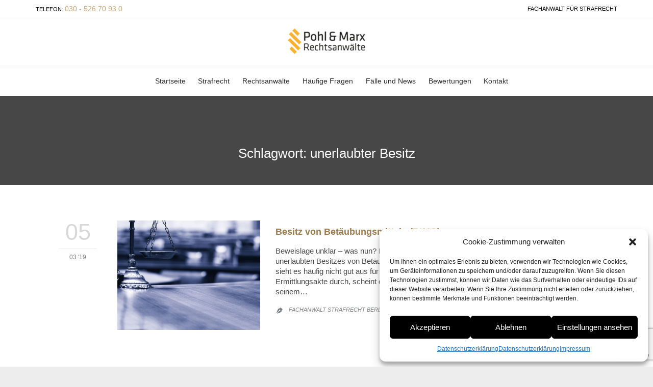

--- FILE ---
content_type: text/html; charset=utf-8
request_url: https://www.google.com/recaptcha/api2/anchor?ar=1&k=6LfBt7MUAAAAALDesZ8J8ImPKp5k2G36erGVIrm0&co=aHR0cHM6Ly9mYWNoYW53YWx0c3RyYWZyZWNodC1iZXJsaW4uZGU6NDQz&hl=en&v=7gg7H51Q-naNfhmCP3_R47ho&size=invisible&anchor-ms=20000&execute-ms=30000&cb=o4vi2m3paia4
body_size: 48176
content:
<!DOCTYPE HTML><html dir="ltr" lang="en"><head><meta http-equiv="Content-Type" content="text/html; charset=UTF-8">
<meta http-equiv="X-UA-Compatible" content="IE=edge">
<title>reCAPTCHA</title>
<style type="text/css">
/* cyrillic-ext */
@font-face {
  font-family: 'Roboto';
  font-style: normal;
  font-weight: 400;
  font-stretch: 100%;
  src: url(//fonts.gstatic.com/s/roboto/v48/KFO7CnqEu92Fr1ME7kSn66aGLdTylUAMa3GUBHMdazTgWw.woff2) format('woff2');
  unicode-range: U+0460-052F, U+1C80-1C8A, U+20B4, U+2DE0-2DFF, U+A640-A69F, U+FE2E-FE2F;
}
/* cyrillic */
@font-face {
  font-family: 'Roboto';
  font-style: normal;
  font-weight: 400;
  font-stretch: 100%;
  src: url(//fonts.gstatic.com/s/roboto/v48/KFO7CnqEu92Fr1ME7kSn66aGLdTylUAMa3iUBHMdazTgWw.woff2) format('woff2');
  unicode-range: U+0301, U+0400-045F, U+0490-0491, U+04B0-04B1, U+2116;
}
/* greek-ext */
@font-face {
  font-family: 'Roboto';
  font-style: normal;
  font-weight: 400;
  font-stretch: 100%;
  src: url(//fonts.gstatic.com/s/roboto/v48/KFO7CnqEu92Fr1ME7kSn66aGLdTylUAMa3CUBHMdazTgWw.woff2) format('woff2');
  unicode-range: U+1F00-1FFF;
}
/* greek */
@font-face {
  font-family: 'Roboto';
  font-style: normal;
  font-weight: 400;
  font-stretch: 100%;
  src: url(//fonts.gstatic.com/s/roboto/v48/KFO7CnqEu92Fr1ME7kSn66aGLdTylUAMa3-UBHMdazTgWw.woff2) format('woff2');
  unicode-range: U+0370-0377, U+037A-037F, U+0384-038A, U+038C, U+038E-03A1, U+03A3-03FF;
}
/* math */
@font-face {
  font-family: 'Roboto';
  font-style: normal;
  font-weight: 400;
  font-stretch: 100%;
  src: url(//fonts.gstatic.com/s/roboto/v48/KFO7CnqEu92Fr1ME7kSn66aGLdTylUAMawCUBHMdazTgWw.woff2) format('woff2');
  unicode-range: U+0302-0303, U+0305, U+0307-0308, U+0310, U+0312, U+0315, U+031A, U+0326-0327, U+032C, U+032F-0330, U+0332-0333, U+0338, U+033A, U+0346, U+034D, U+0391-03A1, U+03A3-03A9, U+03B1-03C9, U+03D1, U+03D5-03D6, U+03F0-03F1, U+03F4-03F5, U+2016-2017, U+2034-2038, U+203C, U+2040, U+2043, U+2047, U+2050, U+2057, U+205F, U+2070-2071, U+2074-208E, U+2090-209C, U+20D0-20DC, U+20E1, U+20E5-20EF, U+2100-2112, U+2114-2115, U+2117-2121, U+2123-214F, U+2190, U+2192, U+2194-21AE, U+21B0-21E5, U+21F1-21F2, U+21F4-2211, U+2213-2214, U+2216-22FF, U+2308-230B, U+2310, U+2319, U+231C-2321, U+2336-237A, U+237C, U+2395, U+239B-23B7, U+23D0, U+23DC-23E1, U+2474-2475, U+25AF, U+25B3, U+25B7, U+25BD, U+25C1, U+25CA, U+25CC, U+25FB, U+266D-266F, U+27C0-27FF, U+2900-2AFF, U+2B0E-2B11, U+2B30-2B4C, U+2BFE, U+3030, U+FF5B, U+FF5D, U+1D400-1D7FF, U+1EE00-1EEFF;
}
/* symbols */
@font-face {
  font-family: 'Roboto';
  font-style: normal;
  font-weight: 400;
  font-stretch: 100%;
  src: url(//fonts.gstatic.com/s/roboto/v48/KFO7CnqEu92Fr1ME7kSn66aGLdTylUAMaxKUBHMdazTgWw.woff2) format('woff2');
  unicode-range: U+0001-000C, U+000E-001F, U+007F-009F, U+20DD-20E0, U+20E2-20E4, U+2150-218F, U+2190, U+2192, U+2194-2199, U+21AF, U+21E6-21F0, U+21F3, U+2218-2219, U+2299, U+22C4-22C6, U+2300-243F, U+2440-244A, U+2460-24FF, U+25A0-27BF, U+2800-28FF, U+2921-2922, U+2981, U+29BF, U+29EB, U+2B00-2BFF, U+4DC0-4DFF, U+FFF9-FFFB, U+10140-1018E, U+10190-1019C, U+101A0, U+101D0-101FD, U+102E0-102FB, U+10E60-10E7E, U+1D2C0-1D2D3, U+1D2E0-1D37F, U+1F000-1F0FF, U+1F100-1F1AD, U+1F1E6-1F1FF, U+1F30D-1F30F, U+1F315, U+1F31C, U+1F31E, U+1F320-1F32C, U+1F336, U+1F378, U+1F37D, U+1F382, U+1F393-1F39F, U+1F3A7-1F3A8, U+1F3AC-1F3AF, U+1F3C2, U+1F3C4-1F3C6, U+1F3CA-1F3CE, U+1F3D4-1F3E0, U+1F3ED, U+1F3F1-1F3F3, U+1F3F5-1F3F7, U+1F408, U+1F415, U+1F41F, U+1F426, U+1F43F, U+1F441-1F442, U+1F444, U+1F446-1F449, U+1F44C-1F44E, U+1F453, U+1F46A, U+1F47D, U+1F4A3, U+1F4B0, U+1F4B3, U+1F4B9, U+1F4BB, U+1F4BF, U+1F4C8-1F4CB, U+1F4D6, U+1F4DA, U+1F4DF, U+1F4E3-1F4E6, U+1F4EA-1F4ED, U+1F4F7, U+1F4F9-1F4FB, U+1F4FD-1F4FE, U+1F503, U+1F507-1F50B, U+1F50D, U+1F512-1F513, U+1F53E-1F54A, U+1F54F-1F5FA, U+1F610, U+1F650-1F67F, U+1F687, U+1F68D, U+1F691, U+1F694, U+1F698, U+1F6AD, U+1F6B2, U+1F6B9-1F6BA, U+1F6BC, U+1F6C6-1F6CF, U+1F6D3-1F6D7, U+1F6E0-1F6EA, U+1F6F0-1F6F3, U+1F6F7-1F6FC, U+1F700-1F7FF, U+1F800-1F80B, U+1F810-1F847, U+1F850-1F859, U+1F860-1F887, U+1F890-1F8AD, U+1F8B0-1F8BB, U+1F8C0-1F8C1, U+1F900-1F90B, U+1F93B, U+1F946, U+1F984, U+1F996, U+1F9E9, U+1FA00-1FA6F, U+1FA70-1FA7C, U+1FA80-1FA89, U+1FA8F-1FAC6, U+1FACE-1FADC, U+1FADF-1FAE9, U+1FAF0-1FAF8, U+1FB00-1FBFF;
}
/* vietnamese */
@font-face {
  font-family: 'Roboto';
  font-style: normal;
  font-weight: 400;
  font-stretch: 100%;
  src: url(//fonts.gstatic.com/s/roboto/v48/KFO7CnqEu92Fr1ME7kSn66aGLdTylUAMa3OUBHMdazTgWw.woff2) format('woff2');
  unicode-range: U+0102-0103, U+0110-0111, U+0128-0129, U+0168-0169, U+01A0-01A1, U+01AF-01B0, U+0300-0301, U+0303-0304, U+0308-0309, U+0323, U+0329, U+1EA0-1EF9, U+20AB;
}
/* latin-ext */
@font-face {
  font-family: 'Roboto';
  font-style: normal;
  font-weight: 400;
  font-stretch: 100%;
  src: url(//fonts.gstatic.com/s/roboto/v48/KFO7CnqEu92Fr1ME7kSn66aGLdTylUAMa3KUBHMdazTgWw.woff2) format('woff2');
  unicode-range: U+0100-02BA, U+02BD-02C5, U+02C7-02CC, U+02CE-02D7, U+02DD-02FF, U+0304, U+0308, U+0329, U+1D00-1DBF, U+1E00-1E9F, U+1EF2-1EFF, U+2020, U+20A0-20AB, U+20AD-20C0, U+2113, U+2C60-2C7F, U+A720-A7FF;
}
/* latin */
@font-face {
  font-family: 'Roboto';
  font-style: normal;
  font-weight: 400;
  font-stretch: 100%;
  src: url(//fonts.gstatic.com/s/roboto/v48/KFO7CnqEu92Fr1ME7kSn66aGLdTylUAMa3yUBHMdazQ.woff2) format('woff2');
  unicode-range: U+0000-00FF, U+0131, U+0152-0153, U+02BB-02BC, U+02C6, U+02DA, U+02DC, U+0304, U+0308, U+0329, U+2000-206F, U+20AC, U+2122, U+2191, U+2193, U+2212, U+2215, U+FEFF, U+FFFD;
}
/* cyrillic-ext */
@font-face {
  font-family: 'Roboto';
  font-style: normal;
  font-weight: 500;
  font-stretch: 100%;
  src: url(//fonts.gstatic.com/s/roboto/v48/KFO7CnqEu92Fr1ME7kSn66aGLdTylUAMa3GUBHMdazTgWw.woff2) format('woff2');
  unicode-range: U+0460-052F, U+1C80-1C8A, U+20B4, U+2DE0-2DFF, U+A640-A69F, U+FE2E-FE2F;
}
/* cyrillic */
@font-face {
  font-family: 'Roboto';
  font-style: normal;
  font-weight: 500;
  font-stretch: 100%;
  src: url(//fonts.gstatic.com/s/roboto/v48/KFO7CnqEu92Fr1ME7kSn66aGLdTylUAMa3iUBHMdazTgWw.woff2) format('woff2');
  unicode-range: U+0301, U+0400-045F, U+0490-0491, U+04B0-04B1, U+2116;
}
/* greek-ext */
@font-face {
  font-family: 'Roboto';
  font-style: normal;
  font-weight: 500;
  font-stretch: 100%;
  src: url(//fonts.gstatic.com/s/roboto/v48/KFO7CnqEu92Fr1ME7kSn66aGLdTylUAMa3CUBHMdazTgWw.woff2) format('woff2');
  unicode-range: U+1F00-1FFF;
}
/* greek */
@font-face {
  font-family: 'Roboto';
  font-style: normal;
  font-weight: 500;
  font-stretch: 100%;
  src: url(//fonts.gstatic.com/s/roboto/v48/KFO7CnqEu92Fr1ME7kSn66aGLdTylUAMa3-UBHMdazTgWw.woff2) format('woff2');
  unicode-range: U+0370-0377, U+037A-037F, U+0384-038A, U+038C, U+038E-03A1, U+03A3-03FF;
}
/* math */
@font-face {
  font-family: 'Roboto';
  font-style: normal;
  font-weight: 500;
  font-stretch: 100%;
  src: url(//fonts.gstatic.com/s/roboto/v48/KFO7CnqEu92Fr1ME7kSn66aGLdTylUAMawCUBHMdazTgWw.woff2) format('woff2');
  unicode-range: U+0302-0303, U+0305, U+0307-0308, U+0310, U+0312, U+0315, U+031A, U+0326-0327, U+032C, U+032F-0330, U+0332-0333, U+0338, U+033A, U+0346, U+034D, U+0391-03A1, U+03A3-03A9, U+03B1-03C9, U+03D1, U+03D5-03D6, U+03F0-03F1, U+03F4-03F5, U+2016-2017, U+2034-2038, U+203C, U+2040, U+2043, U+2047, U+2050, U+2057, U+205F, U+2070-2071, U+2074-208E, U+2090-209C, U+20D0-20DC, U+20E1, U+20E5-20EF, U+2100-2112, U+2114-2115, U+2117-2121, U+2123-214F, U+2190, U+2192, U+2194-21AE, U+21B0-21E5, U+21F1-21F2, U+21F4-2211, U+2213-2214, U+2216-22FF, U+2308-230B, U+2310, U+2319, U+231C-2321, U+2336-237A, U+237C, U+2395, U+239B-23B7, U+23D0, U+23DC-23E1, U+2474-2475, U+25AF, U+25B3, U+25B7, U+25BD, U+25C1, U+25CA, U+25CC, U+25FB, U+266D-266F, U+27C0-27FF, U+2900-2AFF, U+2B0E-2B11, U+2B30-2B4C, U+2BFE, U+3030, U+FF5B, U+FF5D, U+1D400-1D7FF, U+1EE00-1EEFF;
}
/* symbols */
@font-face {
  font-family: 'Roboto';
  font-style: normal;
  font-weight: 500;
  font-stretch: 100%;
  src: url(//fonts.gstatic.com/s/roboto/v48/KFO7CnqEu92Fr1ME7kSn66aGLdTylUAMaxKUBHMdazTgWw.woff2) format('woff2');
  unicode-range: U+0001-000C, U+000E-001F, U+007F-009F, U+20DD-20E0, U+20E2-20E4, U+2150-218F, U+2190, U+2192, U+2194-2199, U+21AF, U+21E6-21F0, U+21F3, U+2218-2219, U+2299, U+22C4-22C6, U+2300-243F, U+2440-244A, U+2460-24FF, U+25A0-27BF, U+2800-28FF, U+2921-2922, U+2981, U+29BF, U+29EB, U+2B00-2BFF, U+4DC0-4DFF, U+FFF9-FFFB, U+10140-1018E, U+10190-1019C, U+101A0, U+101D0-101FD, U+102E0-102FB, U+10E60-10E7E, U+1D2C0-1D2D3, U+1D2E0-1D37F, U+1F000-1F0FF, U+1F100-1F1AD, U+1F1E6-1F1FF, U+1F30D-1F30F, U+1F315, U+1F31C, U+1F31E, U+1F320-1F32C, U+1F336, U+1F378, U+1F37D, U+1F382, U+1F393-1F39F, U+1F3A7-1F3A8, U+1F3AC-1F3AF, U+1F3C2, U+1F3C4-1F3C6, U+1F3CA-1F3CE, U+1F3D4-1F3E0, U+1F3ED, U+1F3F1-1F3F3, U+1F3F5-1F3F7, U+1F408, U+1F415, U+1F41F, U+1F426, U+1F43F, U+1F441-1F442, U+1F444, U+1F446-1F449, U+1F44C-1F44E, U+1F453, U+1F46A, U+1F47D, U+1F4A3, U+1F4B0, U+1F4B3, U+1F4B9, U+1F4BB, U+1F4BF, U+1F4C8-1F4CB, U+1F4D6, U+1F4DA, U+1F4DF, U+1F4E3-1F4E6, U+1F4EA-1F4ED, U+1F4F7, U+1F4F9-1F4FB, U+1F4FD-1F4FE, U+1F503, U+1F507-1F50B, U+1F50D, U+1F512-1F513, U+1F53E-1F54A, U+1F54F-1F5FA, U+1F610, U+1F650-1F67F, U+1F687, U+1F68D, U+1F691, U+1F694, U+1F698, U+1F6AD, U+1F6B2, U+1F6B9-1F6BA, U+1F6BC, U+1F6C6-1F6CF, U+1F6D3-1F6D7, U+1F6E0-1F6EA, U+1F6F0-1F6F3, U+1F6F7-1F6FC, U+1F700-1F7FF, U+1F800-1F80B, U+1F810-1F847, U+1F850-1F859, U+1F860-1F887, U+1F890-1F8AD, U+1F8B0-1F8BB, U+1F8C0-1F8C1, U+1F900-1F90B, U+1F93B, U+1F946, U+1F984, U+1F996, U+1F9E9, U+1FA00-1FA6F, U+1FA70-1FA7C, U+1FA80-1FA89, U+1FA8F-1FAC6, U+1FACE-1FADC, U+1FADF-1FAE9, U+1FAF0-1FAF8, U+1FB00-1FBFF;
}
/* vietnamese */
@font-face {
  font-family: 'Roboto';
  font-style: normal;
  font-weight: 500;
  font-stretch: 100%;
  src: url(//fonts.gstatic.com/s/roboto/v48/KFO7CnqEu92Fr1ME7kSn66aGLdTylUAMa3OUBHMdazTgWw.woff2) format('woff2');
  unicode-range: U+0102-0103, U+0110-0111, U+0128-0129, U+0168-0169, U+01A0-01A1, U+01AF-01B0, U+0300-0301, U+0303-0304, U+0308-0309, U+0323, U+0329, U+1EA0-1EF9, U+20AB;
}
/* latin-ext */
@font-face {
  font-family: 'Roboto';
  font-style: normal;
  font-weight: 500;
  font-stretch: 100%;
  src: url(//fonts.gstatic.com/s/roboto/v48/KFO7CnqEu92Fr1ME7kSn66aGLdTylUAMa3KUBHMdazTgWw.woff2) format('woff2');
  unicode-range: U+0100-02BA, U+02BD-02C5, U+02C7-02CC, U+02CE-02D7, U+02DD-02FF, U+0304, U+0308, U+0329, U+1D00-1DBF, U+1E00-1E9F, U+1EF2-1EFF, U+2020, U+20A0-20AB, U+20AD-20C0, U+2113, U+2C60-2C7F, U+A720-A7FF;
}
/* latin */
@font-face {
  font-family: 'Roboto';
  font-style: normal;
  font-weight: 500;
  font-stretch: 100%;
  src: url(//fonts.gstatic.com/s/roboto/v48/KFO7CnqEu92Fr1ME7kSn66aGLdTylUAMa3yUBHMdazQ.woff2) format('woff2');
  unicode-range: U+0000-00FF, U+0131, U+0152-0153, U+02BB-02BC, U+02C6, U+02DA, U+02DC, U+0304, U+0308, U+0329, U+2000-206F, U+20AC, U+2122, U+2191, U+2193, U+2212, U+2215, U+FEFF, U+FFFD;
}
/* cyrillic-ext */
@font-face {
  font-family: 'Roboto';
  font-style: normal;
  font-weight: 900;
  font-stretch: 100%;
  src: url(//fonts.gstatic.com/s/roboto/v48/KFO7CnqEu92Fr1ME7kSn66aGLdTylUAMa3GUBHMdazTgWw.woff2) format('woff2');
  unicode-range: U+0460-052F, U+1C80-1C8A, U+20B4, U+2DE0-2DFF, U+A640-A69F, U+FE2E-FE2F;
}
/* cyrillic */
@font-face {
  font-family: 'Roboto';
  font-style: normal;
  font-weight: 900;
  font-stretch: 100%;
  src: url(//fonts.gstatic.com/s/roboto/v48/KFO7CnqEu92Fr1ME7kSn66aGLdTylUAMa3iUBHMdazTgWw.woff2) format('woff2');
  unicode-range: U+0301, U+0400-045F, U+0490-0491, U+04B0-04B1, U+2116;
}
/* greek-ext */
@font-face {
  font-family: 'Roboto';
  font-style: normal;
  font-weight: 900;
  font-stretch: 100%;
  src: url(//fonts.gstatic.com/s/roboto/v48/KFO7CnqEu92Fr1ME7kSn66aGLdTylUAMa3CUBHMdazTgWw.woff2) format('woff2');
  unicode-range: U+1F00-1FFF;
}
/* greek */
@font-face {
  font-family: 'Roboto';
  font-style: normal;
  font-weight: 900;
  font-stretch: 100%;
  src: url(//fonts.gstatic.com/s/roboto/v48/KFO7CnqEu92Fr1ME7kSn66aGLdTylUAMa3-UBHMdazTgWw.woff2) format('woff2');
  unicode-range: U+0370-0377, U+037A-037F, U+0384-038A, U+038C, U+038E-03A1, U+03A3-03FF;
}
/* math */
@font-face {
  font-family: 'Roboto';
  font-style: normal;
  font-weight: 900;
  font-stretch: 100%;
  src: url(//fonts.gstatic.com/s/roboto/v48/KFO7CnqEu92Fr1ME7kSn66aGLdTylUAMawCUBHMdazTgWw.woff2) format('woff2');
  unicode-range: U+0302-0303, U+0305, U+0307-0308, U+0310, U+0312, U+0315, U+031A, U+0326-0327, U+032C, U+032F-0330, U+0332-0333, U+0338, U+033A, U+0346, U+034D, U+0391-03A1, U+03A3-03A9, U+03B1-03C9, U+03D1, U+03D5-03D6, U+03F0-03F1, U+03F4-03F5, U+2016-2017, U+2034-2038, U+203C, U+2040, U+2043, U+2047, U+2050, U+2057, U+205F, U+2070-2071, U+2074-208E, U+2090-209C, U+20D0-20DC, U+20E1, U+20E5-20EF, U+2100-2112, U+2114-2115, U+2117-2121, U+2123-214F, U+2190, U+2192, U+2194-21AE, U+21B0-21E5, U+21F1-21F2, U+21F4-2211, U+2213-2214, U+2216-22FF, U+2308-230B, U+2310, U+2319, U+231C-2321, U+2336-237A, U+237C, U+2395, U+239B-23B7, U+23D0, U+23DC-23E1, U+2474-2475, U+25AF, U+25B3, U+25B7, U+25BD, U+25C1, U+25CA, U+25CC, U+25FB, U+266D-266F, U+27C0-27FF, U+2900-2AFF, U+2B0E-2B11, U+2B30-2B4C, U+2BFE, U+3030, U+FF5B, U+FF5D, U+1D400-1D7FF, U+1EE00-1EEFF;
}
/* symbols */
@font-face {
  font-family: 'Roboto';
  font-style: normal;
  font-weight: 900;
  font-stretch: 100%;
  src: url(//fonts.gstatic.com/s/roboto/v48/KFO7CnqEu92Fr1ME7kSn66aGLdTylUAMaxKUBHMdazTgWw.woff2) format('woff2');
  unicode-range: U+0001-000C, U+000E-001F, U+007F-009F, U+20DD-20E0, U+20E2-20E4, U+2150-218F, U+2190, U+2192, U+2194-2199, U+21AF, U+21E6-21F0, U+21F3, U+2218-2219, U+2299, U+22C4-22C6, U+2300-243F, U+2440-244A, U+2460-24FF, U+25A0-27BF, U+2800-28FF, U+2921-2922, U+2981, U+29BF, U+29EB, U+2B00-2BFF, U+4DC0-4DFF, U+FFF9-FFFB, U+10140-1018E, U+10190-1019C, U+101A0, U+101D0-101FD, U+102E0-102FB, U+10E60-10E7E, U+1D2C0-1D2D3, U+1D2E0-1D37F, U+1F000-1F0FF, U+1F100-1F1AD, U+1F1E6-1F1FF, U+1F30D-1F30F, U+1F315, U+1F31C, U+1F31E, U+1F320-1F32C, U+1F336, U+1F378, U+1F37D, U+1F382, U+1F393-1F39F, U+1F3A7-1F3A8, U+1F3AC-1F3AF, U+1F3C2, U+1F3C4-1F3C6, U+1F3CA-1F3CE, U+1F3D4-1F3E0, U+1F3ED, U+1F3F1-1F3F3, U+1F3F5-1F3F7, U+1F408, U+1F415, U+1F41F, U+1F426, U+1F43F, U+1F441-1F442, U+1F444, U+1F446-1F449, U+1F44C-1F44E, U+1F453, U+1F46A, U+1F47D, U+1F4A3, U+1F4B0, U+1F4B3, U+1F4B9, U+1F4BB, U+1F4BF, U+1F4C8-1F4CB, U+1F4D6, U+1F4DA, U+1F4DF, U+1F4E3-1F4E6, U+1F4EA-1F4ED, U+1F4F7, U+1F4F9-1F4FB, U+1F4FD-1F4FE, U+1F503, U+1F507-1F50B, U+1F50D, U+1F512-1F513, U+1F53E-1F54A, U+1F54F-1F5FA, U+1F610, U+1F650-1F67F, U+1F687, U+1F68D, U+1F691, U+1F694, U+1F698, U+1F6AD, U+1F6B2, U+1F6B9-1F6BA, U+1F6BC, U+1F6C6-1F6CF, U+1F6D3-1F6D7, U+1F6E0-1F6EA, U+1F6F0-1F6F3, U+1F6F7-1F6FC, U+1F700-1F7FF, U+1F800-1F80B, U+1F810-1F847, U+1F850-1F859, U+1F860-1F887, U+1F890-1F8AD, U+1F8B0-1F8BB, U+1F8C0-1F8C1, U+1F900-1F90B, U+1F93B, U+1F946, U+1F984, U+1F996, U+1F9E9, U+1FA00-1FA6F, U+1FA70-1FA7C, U+1FA80-1FA89, U+1FA8F-1FAC6, U+1FACE-1FADC, U+1FADF-1FAE9, U+1FAF0-1FAF8, U+1FB00-1FBFF;
}
/* vietnamese */
@font-face {
  font-family: 'Roboto';
  font-style: normal;
  font-weight: 900;
  font-stretch: 100%;
  src: url(//fonts.gstatic.com/s/roboto/v48/KFO7CnqEu92Fr1ME7kSn66aGLdTylUAMa3OUBHMdazTgWw.woff2) format('woff2');
  unicode-range: U+0102-0103, U+0110-0111, U+0128-0129, U+0168-0169, U+01A0-01A1, U+01AF-01B0, U+0300-0301, U+0303-0304, U+0308-0309, U+0323, U+0329, U+1EA0-1EF9, U+20AB;
}
/* latin-ext */
@font-face {
  font-family: 'Roboto';
  font-style: normal;
  font-weight: 900;
  font-stretch: 100%;
  src: url(//fonts.gstatic.com/s/roboto/v48/KFO7CnqEu92Fr1ME7kSn66aGLdTylUAMa3KUBHMdazTgWw.woff2) format('woff2');
  unicode-range: U+0100-02BA, U+02BD-02C5, U+02C7-02CC, U+02CE-02D7, U+02DD-02FF, U+0304, U+0308, U+0329, U+1D00-1DBF, U+1E00-1E9F, U+1EF2-1EFF, U+2020, U+20A0-20AB, U+20AD-20C0, U+2113, U+2C60-2C7F, U+A720-A7FF;
}
/* latin */
@font-face {
  font-family: 'Roboto';
  font-style: normal;
  font-weight: 900;
  font-stretch: 100%;
  src: url(//fonts.gstatic.com/s/roboto/v48/KFO7CnqEu92Fr1ME7kSn66aGLdTylUAMa3yUBHMdazQ.woff2) format('woff2');
  unicode-range: U+0000-00FF, U+0131, U+0152-0153, U+02BB-02BC, U+02C6, U+02DA, U+02DC, U+0304, U+0308, U+0329, U+2000-206F, U+20AC, U+2122, U+2191, U+2193, U+2212, U+2215, U+FEFF, U+FFFD;
}

</style>
<link rel="stylesheet" type="text/css" href="https://www.gstatic.com/recaptcha/releases/7gg7H51Q-naNfhmCP3_R47ho/styles__ltr.css">
<script nonce="KtKx0Vw95HiSuaDcEbLp_Q" type="text/javascript">window['__recaptcha_api'] = 'https://www.google.com/recaptcha/api2/';</script>
<script type="text/javascript" src="https://www.gstatic.com/recaptcha/releases/7gg7H51Q-naNfhmCP3_R47ho/recaptcha__en.js" nonce="KtKx0Vw95HiSuaDcEbLp_Q">
      
    </script></head>
<body><div id="rc-anchor-alert" class="rc-anchor-alert"></div>
<input type="hidden" id="recaptcha-token" value="[base64]">
<script type="text/javascript" nonce="KtKx0Vw95HiSuaDcEbLp_Q">
      recaptcha.anchor.Main.init("[\x22ainput\x22,[\x22bgdata\x22,\x22\x22,\[base64]/[base64]/bmV3IFpbdF0obVswXSk6Sz09Mj9uZXcgWlt0XShtWzBdLG1bMV0pOks9PTM/bmV3IFpbdF0obVswXSxtWzFdLG1bMl0pOks9PTQ/[base64]/[base64]/[base64]/[base64]/[base64]/[base64]/[base64]/[base64]/[base64]/[base64]/[base64]/[base64]/[base64]/[base64]\\u003d\\u003d\x22,\[base64]\\u003d\\u003d\x22,\x22d8ObwqA4w69Zw73CscO3w7zCg3B/RxvDp8OTXllCRsKFw7c1Im/CisOPwrbClgVFw4wifUkjwowew7LClsK0wq8OwobCgcO3wrxTwp4iw6JJPV/DpDNJIBF5w7Y/VH1KHMK7woLDkBB5WWUnwqLDuMKBNw8VNEYJwpDDn8Kdw6bClcOwwrAGw4/DpcOZwptaaMKYw5HDmcKLwrbCgFp9w5jClMKIRcO/M8K+w6DDpcORUMO5bDw3VgrDoTgFw7IqworDqU3DqD3CncOKw5TDgRfDscOcZT/Dqht8wpQ/O8OADkTDqH7CkGtHP8O2FDbCpTtww4DCgC0Kw5HChg/DoVtVwrhBfjgdwoEUwoVQWCDDi395dcOhw4EVwr/DlcKuHMOyXcKfw5rDmsO9THBmw5vDp8K0w4New4rCs3PCosOcw4lKwqlGw4/DosOqw5kmQjzCnDgrwpkLw67DucOVwr0KNldgwpRhw43DpxbCusOEw4Y6wqx5wpgYZcO3wp/[base64]/[base64]/CqEXDs8KTw6TCsBHDui/DtAXDssKLwqTChcOdAsKyw7k/[base64]/DmsKiw7bDtMKdFcKYNRrDgMK3dQVYA8OcehbDg8KpUsOlECBHPsKTL0cgwpLDnhM6fsKyw7gDw5LCpcORwoDCt8KawpzCizfCvHHDjMKaJC42aw0bwrvCi1DDpWrCgRbChMOhw7IhwoIIw6B2BGl4SjLCjl8Dw7QEw61Tw5nDnW/DuxPCt8KZHHl7w5LDn8Ouw4bCrgvChcKIUMOsw5ZHwqUcfB1aRcKbw6/DtsOYwoLCoMKCH8OGNBXDiwsFwojCgsOSAsKewo9EwqxwB8Ogw49XVH7Cm8Ocwo1nRcKcMzHDqcOnYRQbQ2Y1a07CgUkgHUfDscKwJGxXPsOacMO9w5HCjFTDmMO2w6Iiw57CvjzChcKWDX/DkMOxGsKhOU3DsVDDh2NKwo5Tw7l2wrnCrmDDvMKIYVfClMOqWmnDjwHDq28cw4jDjC02wqouw6zCtUYkwqU6QcKTKMKnwqjDtTkiw5PCjMO1TsKjwoBZw7Y6wrnCnA4lBn7Cp0fCscK1w7bCp2bDiGseZSA6EcKwwoFowoTDucKVwp/DoFrChyNXwqYnU8Ksw6fDgsKpw4HDsj4Jwp9VFcKPwqjCv8OJLmYjwrA1LMOKWsKxw7wAQxbDnlw5w63CkcOXZSVSVS/CqMONEMOVwqbCiMKJB8K4w5QZCMOHeDrDn1jDqsORbMK0w5/CgcK7wqF0XgkOw6BcUWjDkMO5w4l5IiXDjBfCscK/wqs5RxIJw4vDplwowphjPzPDocKWw7bCnmISw6Unwr7DvzHDmSg9w6TDlWvCnMK4w6cUVcOswpLDhWLCrmrDh8K5w6IlfF47w7UowrQPW8OdAMObwpjCtwrCqU/[base64]/[base64]/CksKbS8OrNl3DrMKMwpdDWTfCuMKHQ1VZwqRSesOdw7R5w5/DmDTCsynDmQLDjMOLYcKbwrPDlQ7DqMKjworDjHxlP8K+NsKDwpvCgkPDncKlOsOGw4PCocOmOgR1w4/CuVfDqknDuDVzAMKmV00uIsOww4PDuMO7a1nDuyDDrhPDtsKmw59Kw4phYcOAwqnDusORw614woZ1HMKWME5dw7Q1fH3CnsKLXsO6woTCsmwIQR7DgiTCscK2w6TDrsOhwpfDmhEPw5/DiUrCqcOrwq4SwqLCn19LTMKKAcKyw6fDvMO+Lw/CgVRWw43Ci8KUwqlHwp/Dj3fDjcOxTCgDJxwBdGkFV8Kjw6bCvHR8U8OXw4EeDsOHbmXCiMKCwr/CnsOQwq1GAyMdDmltaDtvSMOMw7cMKV7Cp8OxCMO6w6QwYn3CiAnCs3PDhsKtwpLDv3F5C1wIwoR8CW/Cjg5TwoZ9RMKUw6zDikzCt8O8w69zwpfCtsKyR8KaYEzCqcOhw5LDgcKyVcORw6XCl8KSw50IwrEjwrVrwpjCtsOXw40RwqjDuMKfw5zCuj1bPsOIWcO/eUPDtUUnwpLCqFoBw4jDpXRdw4YDwrvCt1nDpXVBKMKawq5kL8O3AcK3FcKhwqpow7jCgA/CvcOpTk0mDRvCkkPChQw3wqFiZsOFIk5DasO8wrnCjFtkwoNFw6TClgEWwqfDtXgLIS3CusKJw58YTcOGwp3CoMOmwo9Ad17DqXgxK3ECWMOKIHdUc37CrcOnZhJqJHB5w57Ch8K1w4PDu8OtWFpLEMKWwpx5wqs1w5/CiMK7ORXDqBl3XcOBe2TCrMKDPDrDuMOOZMKRw5VNw5jDvirDnl3CtxrCkUfCsWzDkMKRYTMiw44pw64/KsK6cMKMJQFsJR/DngXCkg/DinXCv3PDiMKnw4JKwpvCusOuC3zCuWnCk8KaAXfCjmrDrsOuwqoBCsOCLktiw4zChV7DlhLDhsKTWMO/[base64]/w6hUworCusKseE/CssKsZyBhw4k8w6FndyrCtMOzHmbDrQtJGyxscic+wrdGXBfDnRXDj8KPA3ZpD8OvEcKMwrlcAALDjlfChG8ww4sFFWXDt8O5wrHDjBDDj8O4UcOkw6MjJyd/KRPDshNawqXDuMO2AibCusKPNwxkE8Obw7nDpsKMw57CgwzCgcOFL13CqMKZw4YMwpvCs0nDgcOxJsO+wowaBm8UwqnClxRuQyXDikYdYgUcw4oWw6rCm8O/[base64]/CsMK2GMODB8ORwo7CtCEJYDVGw7gWA8KOw78pL8Oww7/DmW3CsAoYwqvDpz0OwqxKcy4fw7vCi8KpbH7Dn8K2SsOTQ8KwLsOJw53ClifDscKhXsK9IUzDq3/CicOow77DtCxOV8KLwqFLay1+e2PCmFYTTcKcw7NewpclYE3CjGPCtHc2wpVRwpHCncKQworDocK/eDp8wpUcJcKBZ1gxJgbCkH9CYBBKwqoYT3xlAmVVZWdoBQgYw7AQJX/[base64]/C8OvEcKXw44mw75IwpfCrAbCgDMPwobCqgFowrbCkQzCnsObAcOXOSpuQ8K5ByUjw5zCt8O2w6B1f8KAYH3CjAXDmB3CjsKxNlVUf8OmwpDClB/CtcKiwpzCgnBlaE3CtsODw5bCk8OzwrrCpjRJwozDm8OTwqFJw7cHw4sXX3sVw4fCisKgKQbCp8OSBSvCnWLDq8KwMQpFw5o3wogfwpR/w4XDv1gPw7YlcsOUw4AVwpXDrytIecOXwrrDmMOCJsOOdw0pek8abQDCrMOkZsOZD8Ouw7EBcsOrQ8ObI8KGDcKhwqHCkynCmD9cSADCqcKydx7Du8OrwonCjsKEATPDusOPWhZwYGzDoWx/wojCvcOwa8OZasOfw5nDqUTCrlZZwqPDgcOoOXDDgEA/YzTCuGgpUxBnXXzCskhOwqY7w5oiTxIEwp1vMMK8W8OQLMOPw63CuMKuwqHChl3ClCp3w75Rw6o/[base64]/Dt8OySkMWwpHCoDMVwqDClFheTV3CrsO+wpRIw4jCqMOTwph6wqsCI8KKw4HCqhzDh8KhwrjDuMKqwoh/w4dRA3vDlEpXwopFwoprIRjDhDdqWMKoUQxrCD3Cn8Oaw6bCsX/CrsKIw6VaI8K7AMKPwokPw4PDn8KIcMKVw48Bw4M8wo1BL3HDmicZwrIOw6IZwonDmMOed8OswpHDgB4jw44bH8OPWn/CiBsWw6QoLRRBw73CkXBjdMKMbsOqXcKoNsKFdR/CiQLDhMOmM8KpPxfCjWzDhMOzO8O4w74QdcKbT8K0w53CtsOWwqg9XcOwwqbDuDPCtMOfwoLDiMOANmQENCTDt0nDpmwjPcKLPBHDmsOyw5MNDFpewoHCl8OzSzjCkSFEw4HDhE9kfMKVKMOew6hFw5VkFRhJwrrDuyXDmcKAGm5XTTU/fXjCrsOpCAjDvQvDn10dSsOsw5PCqMKoBxxdwpEfw6XCgSogY2LCjA8Hwq9bwrF7VFEgc8OSwqXCvcKLwrN4w6DCu8OXBn7Cj8O7woQbwr/ClU/DmsOKNh/[base64]/woDDnk13exLDoMOmRmlxLsOhFcO2w5x8QHTDsMKrK8OBaw7Dj13CqsKIw5zCuDlewrgkwq9Aw7DDjhbCgcKSMxEUwqw1woXCkcKnw7XCvMOMwpEtwrXCk8OewpDDlcOswpnCu0LChWETFRBsw7bDhcONw6A0dnYqbBnDhHs6OMKIw5cgw7/Dl8KGw6fDh8Ovw5MTw4UjIMO+wpIiw7QYBsO2wrfDmSTCtcOjworDm8O/O8OWecOvw4QaE8O3ecKUVz/Cs8OhwrbDuj3DrcONwrMsw6LCusKZw5jCoSh3wq3DgsKbCcOZSMOpGsOWAMO1wrZ8wrHCv8Ovw4PCicOrw5nDj8OLaMK0w4Q+woprFsKIw600wozDjhwgTlEFw5QCwqRuIkN0ZcOgw4jCjsKvw5rDlirDmw4dd8O9R8KMZsOMw5/CvsKBewnDtUxvGz7CoMOqD8ORfFMvS8KsPnjDtMKDDsK6wojDscO3D8K/wrHDv2jCk3XCrUXCqMKOw6vCicOuYExNJF10NSrDhsO4w4PCpsKmwozDlcOzHcKxGxgxM1Uxw48XacOlP0HDssKRwpt2w5/CsXYkwqTCrsKfwpnCtiXDucKhw4/DqMOwwpRiwqJOEMKLwrTDuMK1bMOhG8O4wpvCpMO4MEPChG/DhnnCtsKWw79lWldbH8OCwooOBcKFwpzDlsOAYhjDncO3SsOWwoDCkMKpEcKQJxoqZQTCscK2ecKdbWdHw7PCmnoqAMOQS1YMwq/[base64]/DmlrCi10cNcKIwr0FUAsQCHHDvcO8BlDCn8OOwqFiJ8KhwqzDssOSUMKWWMKfwpbCscKUwpHDiTN/w7rCjMKNdcKzQsKxcMKuOD3CumXDsMOEJsOPGBpewqI8wrTCgxXCo3QrPsOrM0LCiQoaw74yEBvDoCbCsF7CuW/[base64]/Dk8O/wr3Cm8Keb1ZHd8OKfyBVwqLDksOrwqvCpcKqBsKMMx1IFxB2WU1ke8O4eMKJwr/ClMK3wrYrw6vDq8Olw5t1c8OLVcOsfsOfw7Qjw4bChsOCwp/DoMKywrMdZkXCrHPDhsOHX37DpMKIw6/DrmXDp1rCq8O5w555AsKsD8OZw5nCknTDsBVnwrHDosKfVcODw5XDvsOcw59VGcOyw5/Dh8ONNMKLwqVQZMOTbwrDksK+w4XCvmQEw6fDjcOQYFXDhybDn8KJw5s3w4w2CsOSw5hGVMKuSR3CvMO8KRnCnnvCmC5IasOka0HDiGrChR7Cp13CtVPCo2pQTcKgasK4wq7Dg8KNwqnDgQPCgG3CkVPDnMKVw4scCj/DgBDCojXCg8KiGMO0w6taw4EPWcKFbkFTw4V+fnlXwovCqsOaHMKqLC7DoC/Ch8Oqwq/CjwJRwpjCt1rDkkIlMA7DkXUEUAPDusOCH8Ofw4g6w5kdw5kvMzJnIkDCo8Kww53CkUxcwqfCrB7DvznDs8K9w5QwDjIlQsK+wpjDl8KDTMK3w5hWwohVw51bBMO1w6s/[base64]/[base64]/YAfDpRbDuCzDkEnCh8OaNBzClW3DlcKiw68dwpLDmVN7wq/DtsKEYMKFeERGXE8vw4BOZcK4wo3DhFNmKcKvwr4jw6MiE2vCiFxcfWU4HhDCm3VROALDsAbDpnBJw6nDqG9Pw7bCsMKfU3luw6fCrcKzw5IUw5M+w6JYCcKkwqnCriDCmVHCskUew4jCikDClMKQwpg6wo8JaMKEwrfCqsOpwpNHw60nw7bCg0jCgDoRGy/DgcOjw6fCssKjLsO+wrjDtFfDh8OQUsOfAWEOwpbCs8KJZAwrKcOHAS4Ywql9woYhwpkGd8O9HU/Ct8Oyw5c8c8KLbBpFw7QYwrHCoTh0VcOkHW/DssOeMHfDgsKTHgYOwppkwrpDZsKvw6vDu8OMGMO3LiFBwq/CgMOsw6MRa8KCwqo+woLDtzhCAcOVVz3Ck8O3WTLCkVnDr2HDvMK/w6LCmsOuFibDkMKoACM0w4g5J2Jmw7dZS33CmhHDrzYfNsOsRsOPw4DDkUPDq8O4w4vDj37DgVrDtFXCs8KOwotmw65CXlwRAMOIwpLCjxfDvMKPwp3CpWVbH3EAQD7DihALw7rDiHc9wpVWdH/CqMKrwrvChsO4UibCvzfCvMKaTcKoPmV3woHDqMONwqDCoVE3H8OeO8Odw5/CuDfCuX/[base64]/DuRA+w5LCicKWTA5Cw6ZoeMOjYMOVw5pfMsO1NW99Qnccw5hzDgnCrnfDo8OGaRDDlcOvwrLCm8K3FxhVwq7CksKLwo7CrnPDtlgIWmBOBsKEQ8O3M8OHRMK0woYxworCn8K3BsKofg/DtRoHwpYZQcK2wqTDksOOwo0ywrdKBX3Ct33Ck3jDqGjCmiQVwoEHXSY0NyZDw54NQcKxwpDDrx3CpsO1EmzDjSnCoS3CsFFRZ1I7RBcow65nUMKDd8O5w5lQenfCtcO2w7vDjT7DrMOqSSFTOW/[base64]/RxvDl8O2WsODJcKOScOYw641wqgEwpzCmMKDw7YVPUrCmMKTwpU1AnTCocOuw6/CjcOTw45cwrV1dn3DiS7CiRTCpcOYw73CgiJDWMOnwovDh1ZGMBHCvTUowoVIVMKAenFnal7Dg0Nvw6h/wrrDhgbChl8lwqxyH2vCvlLCg8ORwqx2ZXHDqsK+wrXCo8O3w7wQdcOZdBbDuMOREwBIw7E9Qx8oa8OtDsKsMVHDkjgbZG3CklFGw5VKFVvDmMK5CMODwr/DjUTCocOCw7vCssKeFRsNwr7CvMKywopKwrp6JMKJD8KtQsOQw5Elw67CoUTCs8OzHw/[base64]/DgiYWHcOswpHDr8KTwpsVX8OjP8KWw4g8w6o5AsKlwqjDggLDpwzDscOqYQjCs8KzLsK2wrPCpkAxNV/[base64]/[base64]/CucKVw5/CuycCw4DDtsOJfT3CmcOWw6XCs8O8dBIFwqvCsismB3szwobDucOswoDCkFBoNSvDkhvDlsOAMcKbESN0w6nDocOmDsKAwos6w69Bwq7DkmnCqEMDYCHDn8KZJ8KEw54qwovDsH/DgXxJw4zCoWXCh8OUOgMGGA0Zb0bDjV0twpvDoVDDmsOsw5zDkRHDisOYZ8KlwoDCicKWH8OYLWLDtiopWMOCTFnDjMOzTcKaTMKbw4/CmsKOw4gPwoHDv2bCmTR8VnRFVl/[base64]/[base64]/wqrCkRcKJsK0wpJWbMOrLMOEwqbDpn0dw7HCscKswox2w4gYW8OUw4/CmgvCgsK0wqrDlMOIAcKbXjHDpT3CgCDClsKCwp/CscOfw6Njwo0Lw5/Cq2PCgcO2wpDCpV7CvMKjOFgZwpcIw59dVsKxwpswWcKQw4zDqyHDlXfDoR0Lw7R0wrfDjRrCiMKPXMOywofCkMKIw7c3HhvCiCB3wpkwwr9cwp90w4haC8KQRDzCncOQw6PCssKcREQUwr1JYAQFw4PDmmLDgWNqEMKPDFLDpG/CkMKbwqrDtkwnw47Cp8KFw5N3Z8KZwovChArDj0zChkNjwqLDrjDDuE9aXsOtOsKEw4jDoHzDr2XDmsKBwr1/w5lgBcO4w789w58maMK2woYUAsOSDlp/M8OyHcO/[base64]/CmMOiwrtmwonDplZuPsKqw69ZBDLCicKew43Drk7DvkPDo8KFw6pRR0Bsw4saw4jCicK4w4tDw4jDjCE9wp3CgMOWP1J5woxxw64Cw6EYwr4lMsOjw71iR3RmShHDrBIaG1ELwpDCjmQmCF/[base64]/PDZGw59cwqDCvWDCtWjDgUPCpsO3wrsGw5VPwrrCqMOPQ8OSdhTCs8K5wqQvw6FJwr13wrxUw60mwq4Zw4M/Ekxfw7wmAUlJdhnClE4Ww7PDlsK/[base64]/DrMK9wqIkwqoxUsO9QALCusObw6jCsMOzwoLDl34Rw7fCnUY4wr4IAyzCvcOAdgwZeH0IBcOeF8O3DkojG8KOw5/CpFtgw6o1O3DDjmRHw6fCr2PChsOcLQNIw7jCl2FZwrjCpR0bUnnDnBzCmRnCtcKJwofDjsOOal/Dix3Cl8OBAy1Ww5rCg2tXw6seSsK0HsORREclw5AeZ8KHEzdAwrMswp3DmsKsGsOgXgDCvhDCjwvDoXHDk8Ouw4fDosKfwpFqGMKdDjFCQHMEGkPCskrChWvCsX3Dm2IqWMK5OMK9wqfCnDvDjXHDisKBZgLDhsK3BcOtwpLDiMKcX8O/NcKGw7gce2Uiw4zCkFvCkMK8w5jCs2vCv3TDpQ1Aw4nCm8O7woAxVMOTw6zClRPDr8OOFBrDn8KMwph9a2BsSMKrYFR4w7QIUcOGwq3Dv8KGI8K/wovCk8OTwozDgQpywqk0wp4nwpzDucOyfGnDh1PCucKjOjsewo40wrlCCcOjBj8Dw4bCvMKZw4NNHix/[base64]/CtcKoTGLCsMKLRcKKw4gBW3xCJhPCqcKXw7PDjsKewpLDiT5+AXhnWizCncKIbcOPCcO7w5zDjMKFwo5LJ8KBc8Kyw7nCmcO4wqTCojoKDsKJCDY/NsK3w5M6ZcKTSsKrw5zCtcO6ZzVzEmDDisKyXsKyOVdtbHbDg8ODSWJZDkAVwo0ww6wGAcOyw5pOw7rDi3hBN0fDq8KDwoM5wpoEPRA7w4/DrMOMIMKQUX/ClsOWw5LCm8KCwrjDg8KawovCiAzDvMKXwrUNwqPCg8K9JnLCin9IUsKAwovDssOzwqoxw4Z/[base64]/CoGN8BTvCqsK4M8O3Nwoyw5vCvF/[base64]/DjBfDrsOSw5vDmMK/FQk3bMO/wrTCiQfDlcKrNDpTwqUhw57Dgl3DrFtDJMK9w7nDtMOuMEPDrMKtQzDDjsOWTSjChsOUR1XCl1w0N8KWV8ONwpnCqsKowoPCtlvDv8KlwoJdccOgwox4wpvCk2fCvQXDgMKXBSTClSjCqMO9BGLDr8Kvw7fChUlmEcOqOiHClcKOW8O5fsKxw4sGwoUtwr/Ct8KTw5nCucKUwr5/wpLCl8OXw6zDslPDmQRuChoRcDx8w6JiC8OdwrlywobDgVYfLU3DkGMKw5tEwqRZw6fChj3CuX9Fw7fDrn9hwojDjR7Ci1hnwoJww58ow7Q5Z3TCvMKLesOfwpnCscKawp1UwrdvTRMDcA9vXlfCjB4CIsO+w7jCiAZ7Gx/DsAkgRMKYwrLDgsKmYMO7w6Bkw609wpjCiSxaw69QDz5DfwJ+E8OxBMKDwq5RwqrDicKHw79iLsKhwrxaBsO+wpQYECAdwq9Mw5TCi8OABsOQwpjDpsO/w4TCtcOjYkEsSnrCqT1eMsOlw4HDgDXClQzDqjbCjcO3wrsKKQzDoFPDisK4RsODw5wzw5kHw7TCvcOOw55tRSDChh9eQAYCwofDu8K2BsOMw4nCtwt/wpAjRBPDl8O+D8OEMsKzZMKWwqLDgmxbw4bCtcK3wrFvwqHCpkTDiMKxb8O5w4VMwrfCmyzCiEVWZy3CnMKHw4BdT17Ci2rDisK/[base64]/[base64]/wpQvaMKSw4PDoljDucKZwojDjCQpKsO5e8KTOHHDpTnCgAIeVD7Dg34kNMKbLwLDo8KTwrVjS2bChjTClBvCoMORQ8KeHsKnwpvDtcOcw792FGJWwpnCj8OpEMOqFkUvw74Nw4/DrFcOw5/[base64]/DuHcJan3Ctx8xw793w5jDkFXCjBQow7rDosKUwpQxwojCk1AJDMOVfW4ZwrtdQsOlQB7Dg8KQfgLCplUdwrA5TcKnHsOCw71OTsKQXhbDj2V9wpsBw654SCQRcMKbZMODwrJ1Y8OZS8OLYAYgw7HDsUbCksKawqpRaEspaQ0zw7nDksOqw6vCucO1SEzDonA/N8KQwpE8RMKXwrLCgFMvwqfCkcKcMX14wrsiCMO+EsKEw4V2GnzCqngdQcKpBDDDlcOyDsOYdgbDri7Dl8KzcUkTwrlGwrvCqHTCjVLCtW/CqMORwqHDtcKWOsKMwq5ZM8OLwpENwq82EMO3GSjDiBsDw53DiMKmw4HDiXXCnXbCmDl5EMOZP8K/[base64]/[base64]/DmcKawozDq8KIwoUJwpkcwqbDtMKTw7DCi8KvX8KvZhzDvMKEE8Kqc17CncKUEFjCnsOBVjfCu8KvXsK7T8OHwq5Zw4c6woJDwo/DjQ/DgsOjC8K6w5/DgCnDu1ljLyjDqnpPeS7DhmfCqRXDghHDqsOAw5lFw5fCoMOiwqoUwr4rfHwewogLFsKqWsOGYMOew5IOw7ROw43CrT7Ct8KxCsKjwq3Co8KCwro5YUzCgmLCqsOSwqXCogIXQ3oGwqF8U8KIw7YjD8O4wrdUw6NMTcO9GTNuwq3CrMKEHsO1w4BZRy/DmDPChQXDpUIHdUzCsFbCnMKQTWkGw4w4wp7CuUc3ZRQPVMKiNSbDmsOaQsOBwrdFbMOAw7Mvw4jDvMOLw7sDw7Afw68HYsKWw4cuLFjDthlAw4wew5/[base64]/DpMK2wp7DvRXCgsKDGRHCpsKIwo8Uw6jDi3tpw4UgHMKrY8KkwrHDocKnWEFOw53DoiUYWj16RcK8w4peY8ODwp3CjFrDmhNpd8ORKEfCv8Owwo/DhMKawo/DnGhWUwcqcgV4KcK4w6oHY37Di8K8XcKJegrCjhPCsRrCpMO/w7HCvCbDtcKDw6DCocOgC8OsJ8OBHnTChG8WbMK+w4bDqMKtwpzDosKFw7NZw7huwo/DqcKSG8KNwonCnBPCv8OCJgnCg8Obwr0dZS3Co8KhDMOyAcKGw47CncKKSC7CjF/CkMKAw5EnwrRpw7B0ZkMqIgVBwoXCkRDDrShlTzxVw6cjWSQ4GMKnG21NwqwIODggwo4PaMKDWsOUYjbDolnCicK9w6fDu2/Ch8OBBU42QG/CvMKDw5DDicO7ZsONAcKPw57CoULCucKSDkTCtsO+D8OYwozDp8O+QCrCmy3DglnDp8OlXMO1W8OwVsOowpUFC8Oyw7DCocO1Bi/DjTV8wqHClgB8wpR0wo7Di8Kmw4ATc8O2wq/Dk2PDsEDDpsORDhpfJMO/w77DlcOFDEFswpHClMKfw4U7N8OEw5DDrF0Iw7LDmlQYwpzDvw8VwrV8HMK+wo0Ew4ZSVsOmbVvCqzNaRMKawoPDksOrw7XClMOYw51rVWHCnsKVw6rChQtTUsOgw4RYEsO/w6hDQsOzw7/CgVdSw59Hw5fDii1YLMO4wqPDgcOpNMOJwp3DlMKERsO1wonCuiRuWmUafnXCh8Otw6Q4OcO+A0BPw6DDkjnDjjLDgwJaR8KVwoobTsKuw5I1w6HDs8KuBD3Du8O/[base64]/w6A7O8OjGcOtwqTCqsOwAkjDssKDwpgRwpNYw7LCmcOHS1bCp8KICsOKw4zCvsOXwo5WwqMaJSfDhMKGWVDChgvCjXI3SmhfZ8OCw4XCpE5DFGrCvMK+KcOqZcOtCQUzR24yCwPCoE7DiMKSw7DCo8KTwpNLw7HDggfChR/CohPCj8Oiw4nDlsOewokswosCBDppQn99w7zDmWvDkyLDkCTCk8KrGgVsQHZnwp8dwollTsOGw7YgYULCo8KUw6XCisKCQcO1acK4w6/CtcO+wrXCnDbDl8O/w5DDl8KsJzkrwozChsOMwqbDgAg6w7bDkcK1w7/CiGcow48GP8KpfmHCu8Oiwod/[base64]/DhMKIAcONwoU/QTnCqsOdaMKxw4/Cg8Olw7EgC8OHwrXCjsKpdcK0bFjDpcOxwqLCoz3DlyTCucKhwr7Cm8KpV8OHworCusORbiXCl0fDoHvDj8O1w5xlwqXDt3d/w6xqw6liTsKEw4/CoS/DusOWO8KsFWFTAsKjRg3CtsOQTjBpIsOCHcKxw4NuwqnCvSwyNMOpwqEaaAfDnsO8w63DvMKgw6d1w5DChh8wb8KBwo51X2HCqcK0RMKXw6DDusONfMKUXMK/wpUXVGgTwr/DlCwwGsOtwqLCuAIgXsKzwqE3wpEAH20twrByJTIUwr5wwpk3Tz9IwpHDocO0wpAVwqNJMwXDo8OFOQrDncKCP8OdwpvDhTEPQsO+wrZPwpscwpNBwrk+BxLDuTfDjcKyBMOGw7MecMKywo/[base64]/Z8Knw57CmcKIw47Cl8OPw4XCgcOKSMK3w7PDqW/[base64]/N2zCncOQwohrw6PDh3jDuMKuwqkdaARJw4vCrMKawohqw5lDP8ORVmRTw53DisKAG1/CrCPCgwBHYcOmw7R5K8ObcH9Lw5PDpkROYMKwW8Okwr7Dm8KZG8KVw7TDjE/ChsOcTEUacgsZWHTDkR/DkcKbEsK/XsOoaEjDt3k0TlA7FMO1w7Q1w77Dhi4KCn43CcOBwoJjQUFuHiluw7lcwpQxBmVZEsKEw65/[base64]/DncOywrMiA3fDjgYbwrMACMKiYU5/dcKXwpRIB8Ofwo/Du8KKG07CuMKrw5nClkXDksK0w6vChMKFwpsQwqRkVWpJw7HCvFptSsKSw5vCjsK/[base64]/[base64]/w41sXcOTwpZ9w7zCmwgWwqTDuyTDosOlNwMBwolSFWZnw7zClDXDm8KBesKXUg10WMKOwozDgA/DmMKnAsKowpPCtE/[base64]/Dj1wTw7BAYcK8wrfCmsKlPsK9ET/CghBXUVTChMK+AXzDnnfDvMKlwrjDtsOxw6BPWznCiGfCtV8BwrplT8KDVcKxBFnDk8KKwoIbwrBxelPCnX3Co8K6SBxpHAQoKk/DhcK3wo4hw7fCmMKuwoEkJzgzKUAXYsOzKMOBw4NxRsKEw7tLwrtKw7/DojXDuhPDk8K+bEsZw63CtQFHw5jDu8K9w5wXw69aScKYwqMzVcKlw6MAwojDoMOnbsKrw6HDhMOiVcKbPsKFVMOiOS/ChzvDmSUSwqXCuDJ9VF3CosOVPMOAwpZHwqBBK8OEwqnDh8OlbBPCgAFDw5/[base64]/Dj3BjKX/CkcOdWUTDsSnDgEHCuXEIw7ZZcj3Cv8KtXsKfw7bCt8Krw7/DiWx8CMKCRS7DtMKNw7TCjnPCqQDCl8OkdsOPU8KPw5R8wqDCqjlWHnpbw6Bnw5ZMK2g6X3Z3wogyw4tXw4/DsVsUCVLCi8Kxw7lzw68Dw77CusO0wqfDmMK8Z8OOaidVw6JSwo8/w6Uvw7siw53DuiPCskjCpsOhw6pkE0t+wrvCisKtTcOrH1U9wrM7FQ1VEMOFO0QGY8KMeMOHw5XDlsKJRGXChsKnXydSVjx6w4PCgDrDoWXDrVALVsKxHA/CvlgjbcO+DsOEPcO2w6/DhsKzPGhFw4bCvsORw40hYUxxVEjDlmF/[base64]/Cn8KPVQLDgxl5w6/DiMK6wpTCkMKfeMKNOWtSWi57wrgewppOwp9zwpLCo1HCoGTDuAYuw5nDpwt7w4JyTg9tw5nCkW3Dr8KDNm0OA0DCkmvCncKEaU3CucOlwodTJSNcwrkXVcK4TsKswo1Jw6Mia8OrSMOfwrkDwoPCsWXDmcKTwph1E8KCw45dPWfCgVIdZcO/V8KHEMOkacOsb3fDkXvDmnbDlD7DpA7DjcK2w4V3wp0LwrvCrcKtwrrCjHFBwpcjOMK0w5/DjcKZwqPDmAsrOMOdesKsw51pOFrCm8KfwpMnFcKVDcO2OlfDjMK+w617SndLQ27CnSPDvsO3FSXDtH5UwpzCjjTDvwDDlMKTDE7Cu2bCg8KaFG4AwoZ6w4YdWsKWe39OwrzCvz3DgsOZBFXCrQnCvioGw6/[base64]/CvhPCs1HDt0duw50qHMOIE3kFwqTCuRh2BUHCoHsuwrfChE3DicOow7jCvRhQw5LCmxhIwprCscOBw5/Ds8KgajbChcKgbGFYwq0Cw7J3wqjDlR/CgjHDqyIXUcKZwos+UcKGw7ALAnPDrsO3GEBQO8KAw7TDhA3CpyoROkh1w4rClsOVYMOdwp4ywo1aw4cbw5JKS8KPw4LDncOmKhLDjMOgwojClMO7b07CscKPwqfCqU/DlEfCvcO9SUQ+R8KZwpVZw5/Ds0HDscOADcKKfxzDo27DrMKDEcOmIGQhw6cxcMOmw5QrGMOnIB4bwofCtcOlw6FTwqQUYXzDvH0NwqHDuMK3woXDlMKnwq1wMD7DpcKCEHwpwonDlMKEJQEKM8Osw4nCnwjDr8O2QmYowrHCucKBFcO6SkLCpMO3w7jDksKZw4XDuHxbw5l9eDoMw54PcE4xO1/DlMOpAX/CrRTCnRbDr8KYW0XCg8O9KRTCiyzCintueMOWwqjCtG7CpmY/AkvDmGbDsMKhwpESLHMlSMOkT8KPwq/CmMOHLA3DnRLDuMOvN8OuwrTDucKxRUfDrFTDkAdPwoLCqsOTG8Osdj9oe3jCrMKgIMKBOMKaDFLCjsKcN8KvbyjDtS/DhcOKMsKZwpBMwqPClMOvw6rDgFY+YmvDr08WwrbCucK4YcOkw5fDqUzDpsKlwrjCnMK2LB7CgcOQfnsWw78MK0LCkMOYw6XDmMO1NlJ/w6V5w5jDjUJJw4AwdhvCmCxhwp7Do1DDhDrDrsKpQTfDhcOTwqPDtsKxw4QmXwIiw4MiGcOdQ8OcVmvCmsK7wrfCg8K5Y8OWwpF6M8OYwpnDuMKtw45WU8OUWMKaXQLCosOzwqYGwqcBwoHDp3HCusOdw7fCvTjCosK2wqfDn8KOHMOCT1dpw5zCjQk/XcKPwp/DkcK6w6vCscOZZsKhw4PDnsKnCMOmwoXDoMK5wr3DjXM7AUUJw6jCoQHCvGsow6QvaTZ/woMad8ORwphywozDrsK+L8K5B1JEelvCh8OxLw15CcKswoAWC8OJw6XDvWQ/f8KOJcOXwqLDkRjDu8K3w61hHsOcw7/DlAtVwq7CmMO1w70aCjkHVsOtLgXCqHV8wp19w7LDvSXChAjCv8KDw602w67Do0zCqcOOw7rCkATCmMKlYcOfw59XXHLCsMKwTj8ywp5sw4/CgsKPw4TDu8OsSsOhwrR3WxHDj8OVRsKiUMOUd8O6wq/[base64]/w4gbHMOswrIqGH4VwqkAQ1XCv8O6woJZRAjDhC54JBrCuTsEFMOUwrzCgxUfw5XDusOSw5EOM8OTw5LDj8OaT8Kuw4jDkyLCj04jdsOOwr4gw4YCFcKXwpc3TMKFw7vColt/NBHCtws7SFN2w4jCrVHCp8KzwoTDmUJPIcKvZATCknTDvAnCiy3DpRbCmMK+w4bDtjRVwrRPLsOYwr/[base64]/DksOGwqnDj8KSwohmCyAcIXVzUFrDnQfDhcOaw6fDqcKYb8Knw65gGWbClA8CZDrDo3p+S8K8GcO3Jz7CuCrDrgTCtV/DqT/CnMOoJ3lVw7PDgsO9A0DCq8KANMOvw45Mw6HDpsKRwovCu8OuwpjDp8OGF8OJdHfDnsKxdVorwrvDnyzCgMK5BsKUwqpAwpDCisOJw798wqTCi24cM8OHw54aFl47c2YfVXhsWsOJwpwBTAnDhW/CoxAiO13CgMK4w6VLV2pKwqUYSG1LMk9Xw6J4w5omwpkCwrbCswTCl2rCrTvDuA3CrW0/NxUqJGHDpzQhBcOcwqjCtnrCmcK2LcOuNcOxwp7CtMK7OsKJw6xMwoTDviXCm8KjZBgmUyIcwpo4XQUqw7kXwphsMcKBNcOvwoA+HGLChgzDlXXCpMOaw5R2XBdZwqLDicKCKcOSKcKGwq7Cl8KaT15gJjfDoCTCicK+c8OHTsK2V0HCgMKgVsOfUsKEBcODw5rDiy/DsXxXccO/wqnCih/DjSASw7fDqcOmw6nClsKLKUDCkcK1wqEnw6/DqcOfw4LDhkrDvMKawq7DhBvCs8KTw5vDi27DmMKVVAnDrsK2wr/DrF3DsizDtRoPw6tmDMOyQ8Oywo/CoD/[base64]/[base64]/[base64]/[base64]/Cv0tDDTnDpXTCkMO3wovCv3HDk8Oww5bDoUXCg8O/[base64]/fgJkD8OwKgbDicOiw6N7ViHCkVHCs2vCvsO9wonCqhzCmnPDsMOQw7olwq9vwqsww6/CssKJw7nDpidxw4YARXfDqsK1w5xkWn8MeWRmeVDDusKNDCEeAyd/WMOfdMOwLcK1UT/DvMOjOSDCkMKOA8Kzw5rDoklVUWAswr4pGsOJw7bCmG5sIsKBKyjCncOBw75Aw4lmc8OBPhPDvCjCly4wwr42w5TDq8Khw4zCuX0DAgBwUsOmBcOhYcOBwr7DhAFgw7/[base64]/[base64]/HcKow7thwpwIXcOOwpjCmRDCqh8jwoXCiMORHSvDkMK1w4guecKMNDPDlWLDk8Oiw5fDti/CncKcfCHDhBzDqSBtbsKiw6QJw7AQw6EvwolTwpklb1xLB3pvacKjw67DvsKDfHLClGPCjcK8w7F2wqTClcKHNB/Dr3YMIMO3I8OVWxfDontwJ8OXfUnCtUnDmQ8cw51HI3TDkQs7w687W3rDrUDDncONfy7Crg/DjHLDhsKeO2gRTXEzw7AXwpZxwr8gSTNjwrrCtcOow4XChQ47wrtjwrHChcOfwrd3wpnDrsKJIEICwpsLeThEwrDCt3RkUcOdwqrCowxUb0nCihRvw4PCkH9rw6jDusOteilCAxDDiDXCiBMSNRBYw4UjwqEqFsOdw6/CgcK1TmgBwp10AhrCjcO0wq4ywqEmwqHCh23DscKzHxDCrwhxW8O7ZgDDi3UWZcK1w5owOHhAdsOVw6cIAsKyIMO/PFBdAHLCqsO/[base64]/NsOPw716w6TDgsOMST/DmcKpwpJcSMOhT0/DszIjwp4Dw74L\x22],null,[\x22conf\x22,null,\x226LfBt7MUAAAAALDesZ8J8ImPKp5k2G36erGVIrm0\x22,0,null,null,null,1,[21,125,63,73,95,87,41,43,42,83,102,105,109,121],[-1442069,756],0,null,null,null,null,0,null,0,null,700,1,null,0,\[base64]/tzcYADoGZWF6dTZkEg4Iiv2INxgAOgVNZklJNBoZCAMSFR0U8JfjNw7/vqUGGcSdCRmc4owCGQ\\u003d\\u003d\x22,0,0,null,null,1,null,0,0],\x22https://fachanwaltstrafrecht-berlin.de:443\x22,null,[3,1,1],null,null,null,1,3600,[\x22https://www.google.com/intl/en/policies/privacy/\x22,\x22https://www.google.com/intl/en/policies/terms/\x22],\x22WWGrA8hmgjxhJ8i7/BG5AnkGnJCLV4bEhRwQaTgQJSM\\u003d\x22,1,0,null,1,1766644144549,0,0,[197,231],null,[115,164,188],\x22RC-D5VLkswIPAykEQ\x22,null,null,null,null,null,\x220dAFcWeA7IbPghiahnnw4YuE__U28V4yVP3yNnC8DhVu7U8DvTAiypdYoblTYBLXssuqJo-64IUbgVHywWpkS-ynaQ6hryknF8lQ\x22,1766726944475]");
    </script></body></html>